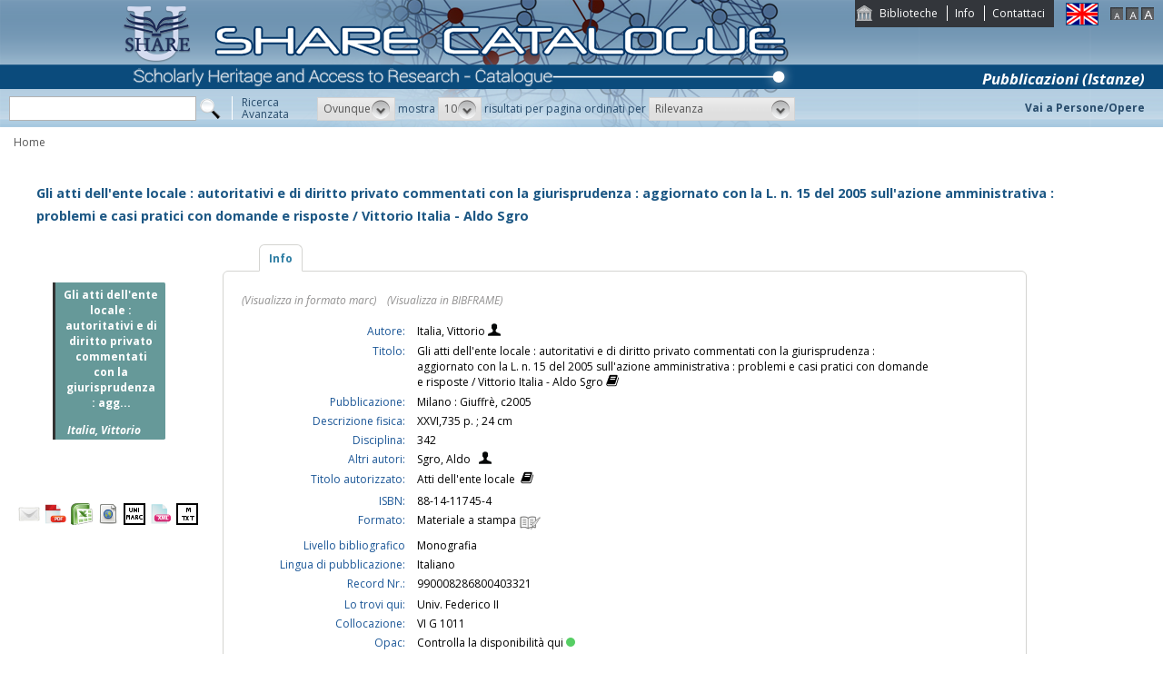

--- FILE ---
content_type: text/html;charset=UTF-8
request_url: https://catalogo.share-cat.unina.it/sharecat/resource?uri=UNINA990008286800403321&v=l&dcnr=7
body_size: 21492
content:
<!DOCTYPE html PUBLIC "-//W3C//DTD XHTML 1.1//EN" "http://www.w3.org/TR/xhtml11/DTD/xhtml11.dtd">
<html xmlns="http://www.w3.org/1999/xhtml" xml:lang="it">
	<head>
		<title> Gli atti dell'ente locale : autoritativi e di diritto privato commentati con la giurisprudenza : aggiornato con la L. n. 15 del 2005 sull'azione amministrativa : problemi e casi pratici con domande e risposte / Vittorio Italia - Aldo Sgro </title>
			<meta name="description" content="" />
			<meta name="keywords" content="" />
			<meta http-equiv="Content-Type" content="text/html; charset=utf-8" />
<meta http-equiv="Content-Style-Type" content="text/css" />    
<meta name="Content-Type" content="text/html; charset=utf-8" />
<meta name="author" content="" />
<meta name="copyright" content="" />
<meta http-equiv="X-UA-Compatible" content="IE=8" />
<link rel="Shortcut icon" href="favicon.ico" type="image/x-icon" />
<link rel="stylesheet" type="text/css" href="style/style.css" />
<link rel="stylesheet" type="text/css" href="style/customer.css" />
<link rel="stylesheet" type="text/css" href="style/jquery.autocomplete.css" ></link>
<link href="style/xtree.css" rel="stylesheet" type="text/css" />


<script src="js/jquery.min.js" type="text/javascript"></script>

<script src="js/functions.js" type="text/javascript" charset="utf-8"></script>
<script src="js/oseegenius.js" type="text/javascript" charset="utf-8"></script>
<script type="text/javascript" src="js/xtree.js"></script>
<!-- jQuery UI select menu -->
<script type="text/javascript" src="js/jquery-ui/jquery.ui.core.js"></script>
<script type="text/javascript" src="js/jquery-ui/jquery.ui.widget.js"></script>
<script type="text/javascript" src="js/jquery-ui/jquery.ui.position.js"></script>

<script type="text/javascript" src="js/jquery-ui/jquery.ui.selectmenu.js"></script>
<script type="text/javascript" src="js/jquery-ui/jquery.ui.button.js"></script>
<script type="text/javascript" src="js/jquery.autocomplete.js"></script>
<script type="text/javascript" src="js/jquery.prettyPhoto.js"></script>
<link type="text/css" href="js/jquery-ui/css/jquery.ui.theme.css" rel="stylesheet" />
<link type="text/css" href="js/jquery-ui/css/jquery.ui.selectmenu.css" rel="stylesheet" />
<link href="style/prettyPhoto.css" rel="stylesheet" type="text/css" />

<link type="text/css" href="style/bootstrap-osee.css" rel="stylesheet"/>
<link href="style/styleInfoBook.css" rel="stylesheet" type="text/css" />


<script type="text/javascript" charset="utf-8">
	$(document).ready(function(){
		$("[rel^='prettyPhoto']").prettyPhoto({social_tools: false, deeplinking:false});
	});
</script>	
<script>		
function share(url, id)
{
	var t =url+"https"+"://"+"catalogo.share-cat.unina.it:443/sharecat/resource?uri="+id;
	var newWindow = window.open(t, '_new');
	newWindow.focus();
	return false;
}
</script>

	</head>
	<body class="     normal
">
		<p class="hide"><a href="#main">Vai al contenuto principale della pagina</a></p>
		<!-- START layout (struttura fluida a tutto schermo - larghezza min. 960px) -->
		<div id="layout">
			<!-- START header -->
			<div id="header">		
				<div id="topmenu">
	<ul>
					<li class="first"><a href="universities" title="Biblioteche">Biblioteche</a></li>
				<li><a href="info.vm" title="Info">Info</a></li>					<li class="last"><a href="mailto:sharecat@unina.it" title="Contattaci">Contattaci</a></li>
			</ul>
</div>
<div id="languages">
<a href="javascript:l10n('en')" title="English"><img src="img/flag_en.png" width="34" height="23" alt="English" /></a></div>
<div id="fontsizer">
	<a href="javascript:void(0)" onclick="changeFontSize('normal')" title="Visualizza caratteri piccoli"><img src="img/fontsizer-small.jpg" width="14" height="14" alt="" /></a>
	<a href="javascript:void(0)" onclick="changeFontSize('medium')" title="Visualizza caratteri normali"><img src="img/fontsizer-normal.jpg" width="14" height="14" alt="" /></a>
	<a href="javascript:void(0)" onclick="changeFontSize('large')" title="Visualizza caratteri grandi"><img src="img/fontsizer-big.jpg" width="14" height="14" alt="" /></a>
</div>
<div id="topmenu2">
	<ul>
												<!-- <li class="last"><a href="browse?t=1" title="Ricerca per indici">Ricerca per indici</a></li> -->
						</ul>
</div>
<div class="onBandBanner">
	<b>Pubblicazioni (Istanze)</b>
</div>


	<div id="banner" >
		<a href="home" title="Home"><img class="logo" src="img/logoScritta.png"  ></a>		
	</div>


<div class="search header-text">
	<form name="searchForm" method="get" action="search">
	<fieldset>
		<input type="text" class="search-field" id="q" name="q" size="25" autocomplete="off"/>      
		<input type="hidden" id="v" name="v" value="l"/>
		<input type="image" src="img/icon-search-submit.png" />
		<a href="advanced?a=reset" title="Ricerca avanzata" class="link-advanced header-text">Ricerca<br/>Avanzata</a>
	
					
				<select id="h" name="h"  onchange="javascript:requery(this.name,this.value)">
							<option value="any_bc" >Ovunque</option>
        					<option value="title_bc" >Titolo</option>
        					<option value="author_bc" >Nome</option>
        					<option value="sub_bc" >Soggetto</option>
        	        </select>
        <span>mostra</span>
		
				         <select id="s" name="s"  onchange="javascript:requery(this.name,this.value)">
							<option  value="5" >5</option>				<option  value="10"  selected >10</option>				<option  value="25" >25</option>				<option  value="50" >50</option>    	</select>
   
		<span>risultati per pagina ordinati per</span>
        
				<select id="o" name="o" onchange="javascript:requery(this.name,this.value)">
							<option value="score" >Rilevanza</option>
							<option value="title" >Titolo</option>
							<option value="author" >Autore</option>
							<option value="year" >Anno di pubblicazione</option>
							<option value="id" >Record Nr.</option>
			        </select>
      </fieldset>
    </form>
	<script>
		var acType = $("#h").val();
		var a = $('#q').autocomplete({ 
			serviceUrl:'suggest',
			minChars:2, 
			maxHeight:500,
			width:300,
			zIndex: 9999,
			deferRequestBy: 0, 
			noCache: false, 
			onSelect: function(value, data){ reSubmitSearch(); }
		});
	</script></div>
<div>
    <a href="clusters" title="Vai a Persone/Opere " class="linkToWorks header-text">Vai a Persone/Opere </a>
</div>
<div id="breadcrumbs">
			<div style="margin-left: 15px; margin-top: 8px;"> 	
		 			<a title="Home" href="home" style="text-decoration:none">Home</a>
 	</div>
</div>
 			</div>
			<!-- END header -->
			<!-- START container -->
			<div id="container">	
				<!-- START colMain1 (colonna principale - pagina a 1 colonna) -->
				<div id="colMain1"> <div id="resource-details">
		<script>
	$.ajax({
				url: 'cover?isbn=88-14-11745-4&size=M',
				success: function(response) 
				{
					if (response != null && $.trim(response) != "")
					{
						var output = '<img class="cover-big" src="'+response+'" width="180" height="210" class="cover"/>';
						$("#copert").html(output);
					} else 
					{
																								var output = '<div class="cover-big dummy_big_cover bg7">' +
					                       '<div class="inner">' +
				                           '<span class="dc_big_title">Gli atti dell\'ente locale : autoritativi e di diritto privato commentati con la giurisprudenza : agg...</span>' +
										   '<span class="dc_big_author">Italia, Vittorio</span>' + 										'</div></div>';
					$("#copert").html(output);
					}
				},
				error: function()
				{
																				var output = '<div class="cover-big dummy_big_cover bg7">' +
					                       '<div class="inner">' +
				                           '<span class="dc_big_title">Gli atti dell\'ente locale : autoritativi e di diritto privato commentati con la giurisprudenza : agg...</span>' +
										   '<span class="dc_big_author">Italia, Vittorio</span>' + 										'</div></div>';
					$("#copert").html(output);
				}
			});
</script>

<!-- book title -->
<div class="container">
<div class="row">
	<div id="infoBook">
		<h1>Gli atti dell'ente locale : autoritativi e di diritto privato commentati con la giurisprudenza : aggiornato con la L. n. 15 del 2005 sull'azione amministrativa : problemi e casi pratici con domande e risposte / Vittorio Italia - Aldo Sgro</h1>
	</div>
</div>


<div class="row">
	
	<!-- book cover -->
	<div class="col-md-3"> 
		<br>
		<br>
        <div id="copert">
        </div>
		<div class="spacer2"></div>
			<div div style="margin-top:40px;">
					<span style="float:left; margin-right:5px;"><a rel="prettyPhoto" href="/sharecat/email;jsessionid=1C913506ED14F4C34BAACA1E665A7DB3?resourceId=UNINA990008286800403321&iframe=true&height=440&width=420" title="Invia tramite E-Mail"><img src="/sharecat/img/email.png;jsessionid=1C913506ED14F4C34BAACA1E665A7DB3"></a></span>
				<!-- <span style="float:left; margin-right:5px;"><a href="export?target=refworks&id=UNINA990008286800403321" target="_new" title="Esporta su Refworks"><img src="/sharecat/img/refworks.gif;jsessionid=1C913506ED14F4C34BAACA1E665A7DB3" height="24" width="24"></a></span>
		<span style="float:left;margin-right:5px;"><a href="download?format=zotero&id=UNINA990008286800403321" title="Esporta in Zotero"><img src="img/export-zotero.jpg" height="24"></a></span>
		<span style="float:left;margin-right:5px;"><a href="download?format=endnote&id=UNINA990008286800403321" title="Esporta in EndNote"><img src="img/export-endnote.png" height="24" width="24"></a></span> -->
		<span style="float:left; margin-right:5px;"><a href="download?format=pdf&id=UNINA990008286800403321" title="Esporta in PDF"><img src="img/export-pdf-detail.png" height="24" width="24"></a></span>
		<span style="float:left; margin-right:5px;"><a href="download?format=xls&id=UNINA990008286800403321" title="Esporta in Excel"><img src="img/export-excel-detail.png" height="24" width="24"></a></span>	
		<span style="float:left; margin-right:5px;"><a href="download?format=html&id=UNINA990008286800403321" title="Esporta in HTML"><img src="img/export-html-detail.png" height="24" width="24"></a></span>			
		<span style="float:left; margin-right:5px;"><a href="download?format=m21&id=UNINA990008286800403321" title="Esporta in marc (binario)"><img src="img/export-unimarc-detail.png" height="24" width="24"></a></span>
		<span style="float:left; margin-right:5px;"><a href="download?format=mxml&id=UNINA990008286800403321" title="Esporta in MARC XML "><img src="img/export-xml-detail.png" height="24" width="24"></a></span>
		<span style="float:left;"><a href="download?format=tmarc&id=UNINA990008286800403321" title="Esporta in MARC (testo)"><img src="img/export-txt-detail.png" height="24" width="24"></a></span>
				    			</div>	</div>
	
	<!-- book details -->
	
	<div class="col-md-9" id="colTab">

		
<div id="infoBook">

	
	
	
<script>	
$(document).ready(function() {
    $(".tabs-menu a").click(function(event) {
        event.preventDefault();
        $(this).parent().addClass("current");
        $(this).parent().siblings().removeClass("current");
        var tab = $(this).attr("href");
		console.log(tab);
        $(".tab-content").not(tab).css("display", "none");
        $(tab).fadeIn();
    });
});

$(document).ready(function() {	
	//if user asks rdf perspective
	if(window.location.href.indexOf("v=rdf") !== -1) {	
    	$.ajax({
            type: "GET",
            url: "rdf?record_id=UNINA990008286800403321&on_video=t",
    		data:"",
    		success: function(result)
    			{
    				$( "#rdf_div" ).append("<div>" + result.rdf + "</div>");							
    			}
        });
	}
});
</script>
				





	

	
	
	<div id="tabs-container">
    <ul class="tabs-menu noStyleList">
        <li class="current"><a href="#tab-1">Info</a></li>
								            </ul>
    <div class="tab">
        <div id="tab-1" class="tab-content">
       				
    			
		
	
	    						    			<span class="perspective">
					<a  href="javascript:manipulateQueryString('v','m21')" >(Visualizza in formato marc)</a>
					&nbsp;&nbsp; <a href="javascript:manipulateQueryString('v','rdf')" >(Visualizza in BIBFRAME)</a>	
				</span></br></br>
							
		
					<!--<tr>
	<td rowspan="100" width="4%" valign="top"><img src="cover?url=${imgUrl}&isbn=${isbn}&size=M" height="180" width="120" class="cover"/></div></td>
	<td rowspan="100" width="2%">&nbsp;</div></td>
</tr> -->

<table>


	    

	<tr>
		<td class="alignRight lineAdjust">Autore:</td>
		<td class="alignLeft">
			<a class='blue' href='search?h=def&q=*:*&f=author_1xx_7xx_search:"Italia%2C+Vittorio"'> Italia, Vittorio </a> 
							<a href='searchNames?n_cluster_id=334403' title="Visualizza persona"><img class="iconImage" src="img/bustostor.png"  alt="Visualizza persona"></a>
					</td>	

<tr>
    <td class="alignRight">Titolo:</td>
    <td class="alignLeft">
    	Gli atti dell'ente locale : autoritativi e di diritto privato commentati con la giurisprudenza : aggiornato con la L. n. 15 del 2005 sull'azione amministrativa : problemi e casi pratici con domande e risposte / Vittorio Italia - Aldo Sgro 
    	    		<a style="vertical-align:top" href="searchTitles?t_cluster_id=740648" title="Visualizza opera"><img src="img/books.png" alt="Visualizza cluster" class="iconImage"></a>
    	    </td>
</tr>

							<tr>
				<td class="alignRight"> Pubblicazione:</td> 
				<td class="alignLeft">Milano : Giuffr&egrave;, c2005</td>
			</tr>
			


		
						<tr>
				<td class="alignRight"> Descrizione fisica:</td> 
				<td class="alignLeft">XXVI,735 p. ; 24 cm</td>
			</tr>
			
		
	
					
						<tr>
			<td class="alignRight"> Disciplina:</td> 
					
												<td class="alignLeft"><a href='search?q=*:*&f=dewey:"342"'>342</a></td>
			</tr>
			
		

										

		
		
	
	
		

			<tr>
    	<td class="alignRight">Altri autori:</td> 
		<td class="alignLeft">
    	    		<a href='search?q=*:*&f=author_1xx_7xx_search:"Sgro%2C+Aldo"'>Sgro, Aldo</a>
    		&nbsp;
    		    			<a href='searchNames?n_cluster_id=39764' title="Visualizza persona"><img class="iconImage" src="img/users.png" /></a>
    					</br>
    			</td>
				
				




																																																		

	
		
			

		
	
							
	

				
		<tr>
    	<td class="alignRight">Titolo autorizzato:</td> 
    			<td class="alignLeft">Atti dell'ente locale &nbsp;<a style="vertical-align:top" href="searchTitles?t_cluster_id=740648" title="Visualizza opera"><img src="img/books.png" class="iconImage" alt="Visualizza cluster"></a></td>
	</tr>		


				


	

		

<tr></tr>


						<tr>
				<td class="alignRight"> ISBN:</td> 
				<td class="alignLeft">88-14-11745-4</td>
			</tr>
			
	<tr>
		<td class="alignRight">Formato:</td>
		<td class="alignLeft">Materiale a stampa <img src="img/format/mas.png" width="24" height="24" alt="" class="format" /></td>
	</tr>

    		<tr>
			<td class="alignRight">Livello bibliografico</td>
			<td class="alignLeft">Monografia</td>	
		</tr>
	 
						<tr>
				<td class="alignRight"> Lingua di pubblicazione:</td> 					
				<td class="alignLeft">Italiano</td>
			</tr>
			

    		<tr>
			<td class="alignRight">Record Nr.:</td> <td class="alignLeft">990008286800403321</td>
		</tr>
	 


<tr></tr>

	    		<tr>
			<td class="alignRight">Lo trovi qui:</td> <td class="alignLeft">Univ. Federico II</td>
		</tr>
	 
	
			<tr>
			<td class="alignRight">Collocazione:</td> 
			<td class="alignLeft">VI G 1011</td>
		</tr>		
	


				




<tr>
    <td class="alignRight">Opac:</td>	
        <td class="alignLeft"><a href='https://napoli.primo.exlibrisgroup.com/discovery/search?vid=39NAP_INST:39NAP_V1&search_scope=ALL_PC&tab=default_tab&onCampus=true&indx=1&bulkSize=10&dym=true&highlight=true&displayField=title&query=any%2Ccontains%2C990008286800403321&SF=990008286800403321&submit=cerca' target="_blank">Controlla la disponibilità qui<div class="circle"></div></a></td>
</tr>
</table>

				
		
		</div>
				
								
		
				
			
    </div>
</div>
	
	
	
  	
</div>	

	</div> 
</div> <script>
$(document).ready(function() {	
    $("span[data-id]").each(function(i, e) {		
    	var dataId = $(e).attr("data-id");
    	var label = $(e).html();		
    	$.ajax({
    		url: 'resource?uri=UNINA'+dataId,
    		success: function(response) 
    		{
    			$(e).html('<a href="resource?uri=UNINA'+dataId+'"><div class="vividBlue">'+label+'</div></a>')
    		}
    	});				
    });	
});

</script>

<!-- Next / previous button -->


<div class="spacer2"></div>
			<div id="mlt" style="padding-top: 170px; margin-top: -170px;"></div>
<!-- <a name="mlt" style="display:none;">more like this</a>-->
<div class="containerTab">
	<div class="tabsmenu">
    	<ul>
    		<li class="active"><a>Documenti simili</a></li>
        </ul>
      </div>
	  <div class="results">
		<table class="infoBookDataTable" width="100%" cellpadding="0" cellspacing="0">
			<tbody>
								 <tr>
					<td>
						<strong>
															<a href="resource?uri=UNIPARTHENOPE000000170&v=l">Diritto pubblico / Temistocle Martines</a>
													</strong>
						<br />
						    						 <a href='search?h=def&f=author_1xx_7xx_search:"Martines%2C+Temistocle"'>Martines, Temistocle</a>
    										</td>		
            	</tr>
							 <tr>
					<td>
						<strong>
															<a href="resource?uri=UNIPARTHENOPE000000177&v=l">Appunti di diritto pubblico generale / Rolando Quadri</a>
													</strong>
						<br />
						    						 <a href='search?h=def&f=author_1xx_7xx_search:"Quadri%2C+Rolando"'>Quadri, Rolando</a>
    										</td>		
            	</tr>
							 <tr>
					<td>
						<strong>
															<a href="resource?uri=UNIPARTHENOPE000001912&v=l">Diritto amministrativo / F. Caringella, L. Delpino, F. Del Giudice</a>
													</strong>
						<br />
						    						 <a href='search?h=def&f=author_1xx_7xx_search:"Caringella%2C+Francesco"'>Caringella, Francesco</a>
    										</td>		
            	</tr>
							 <tr>
					<td>
						<strong>
															<a href="resource?uri=UNIPARTHENOPE000003842&v=l">Legislazione universitaria / a cura di Giuseppe Jorio</a>
													</strong>
						<br />
						    						 <a href='search?h=def&f=author_1xx_7xx_search:"Italia"'>Italia</a>
    										</td>		
            	</tr>
							 <tr>
					<td>
						<strong>
															<a href="resource?uri=UNIPARTHENOPE000007256&v=l">Manuale di diritto pubblico / Claudio Rossano</a>
													</strong>
						<br />
						    						 <a href='search?h=def&f=author_1xx_7xx_search:"Rossano%2C+Claudio"'>Rossano, Claudio</a>
    										</td>		
            	</tr>
			            </tbody>	
		</table>	
   		       <div id="navigatore">		
    				            		            		            		            			            			            			            			                        <span class="navigation-result"><strong>1 - 10</b> di <b>11739 risultati trovati</strong></span>
            									            			            			            			            				            					<span class="current-page-number">1</span>
            				            			            				            					<a style="cursor:pointer;" onclick="javascript:mlt('p','2')">2</a>			
            				            			            				            					<a style="cursor:pointer;" onclick="javascript:mlt('p','3')">3</a>			
            				            			            				            					<a style="cursor:pointer;" onclick="javascript:mlt('p','4')">4</a>			
            				            			            				            					<a style="cursor:pointer;" onclick="javascript:mlt('p','5')">5</a>			
            				            			            				            					<a style="cursor:pointer;" onclick="javascript:mlt('p','6')">6</a>			
            				            			            				            					<a style="cursor:pointer;" onclick="javascript:mlt('p','7')">7</a>			
            				            			            				            					<a style="cursor:pointer;" onclick="javascript:mlt('p','8')">8</a>			
            				            			            				            					<a style="cursor:pointer;" onclick="javascript:mlt('p','9')">9</a>			
            				            			            				            					<a style="cursor:pointer;" onclick="javascript:mlt('p','10')">10</a>			
            				            			            				            					<a style="cursor:pointer;" onclick="javascript:mlt('p','11')">11</a>			
            				            			            				            					<a style="cursor:pointer;" onclick="javascript:mlt('p','12')">12</a>			
            				            			            				            					<a style="cursor:pointer;" onclick="javascript:mlt('p','13')">13</a>			
            				            			            			 ...
            			            			    						<a style="cursor:pointer;" onclick="javascript:mlt('p','2')">&gt;</a>
            			            									                			<a style="cursor:pointer;" onclick="javascript:mlt('p','1174')">&gt;&gt;</a>
            			            		            	</div>	
	</div>	
</div>	
<link href="/sharecat/style/workspace.css;jsessionid=1C913506ED14F4C34BAACA1E665A7DB3" rel="stylesheet" type="text/css" />
 </div>
<br/>
<br/>	</div>
				<!-- END colMain1 -->
				<div class="clear"></div>
			</div>
			<!-- END container -->
			<!-- START footer -->
            <div id="footer">
				<!-- <a href="#" title="">Credits e informazioni</a> -->
powered by <a href="https://www.atcult.it" target="_new">@Cult </a>
 Rome, Italy.
            </div>
			<!-- END footer -->
		</div>
		<!-- END layout -->
	</body>
</html>